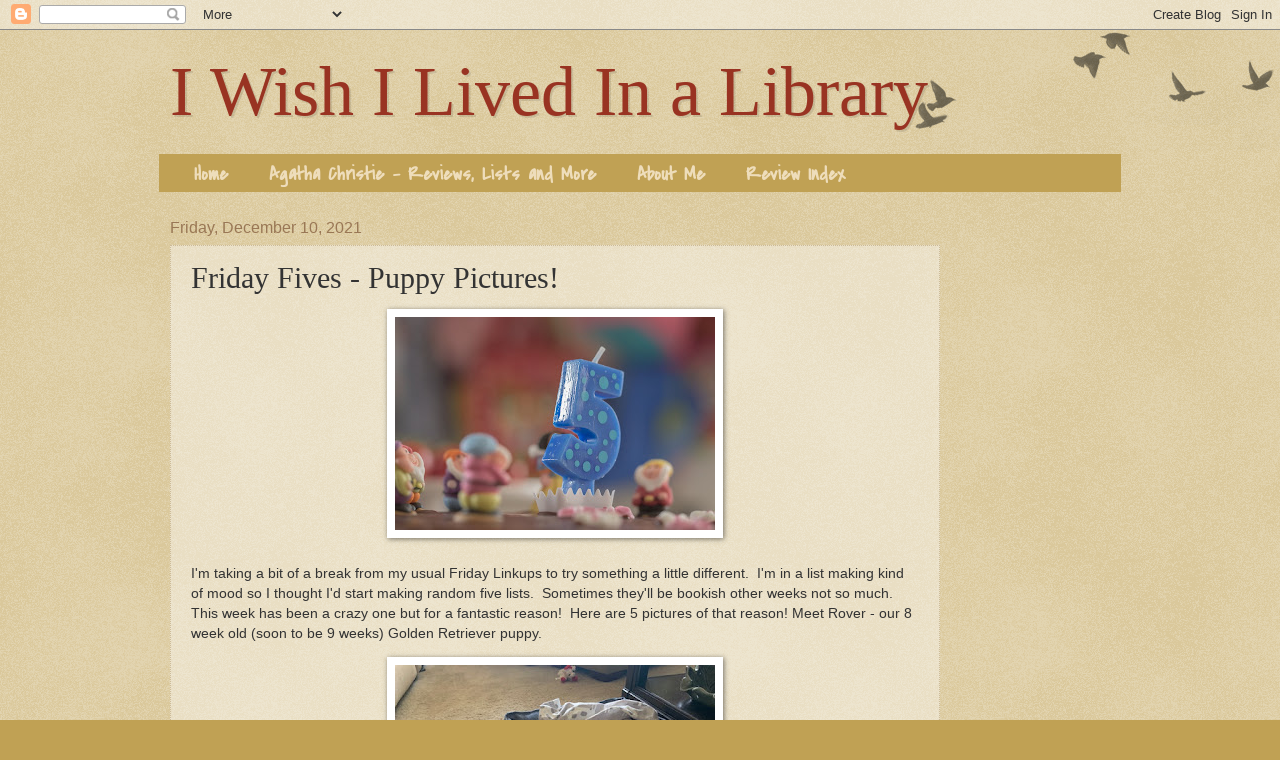

--- FILE ---
content_type: text/html; charset=utf-8
request_url: https://www.google.com/recaptcha/api2/aframe
body_size: 268
content:
<!DOCTYPE HTML><html><head><meta http-equiv="content-type" content="text/html; charset=UTF-8"></head><body><script nonce="hidj6fi_UeMS4BPjDzAF5Q">/** Anti-fraud and anti-abuse applications only. See google.com/recaptcha */ try{var clients={'sodar':'https://pagead2.googlesyndication.com/pagead/sodar?'};window.addEventListener("message",function(a){try{if(a.source===window.parent){var b=JSON.parse(a.data);var c=clients[b['id']];if(c){var d=document.createElement('img');d.src=c+b['params']+'&rc='+(localStorage.getItem("rc::a")?sessionStorage.getItem("rc::b"):"");window.document.body.appendChild(d);sessionStorage.setItem("rc::e",parseInt(sessionStorage.getItem("rc::e")||0)+1);localStorage.setItem("rc::h",'1768785800259');}}}catch(b){}});window.parent.postMessage("_grecaptcha_ready", "*");}catch(b){}</script></body></html>